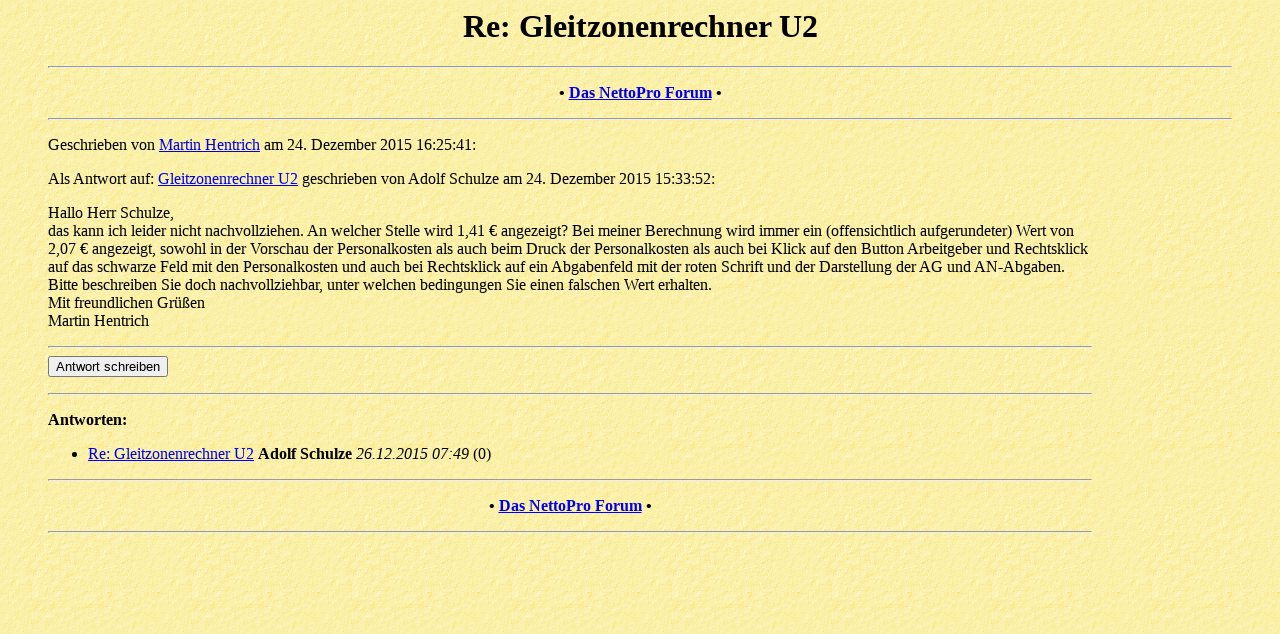

--- FILE ---
content_type: text/html
request_url: https://www.hentrich-software.de/forum1/messages/1460.htm
body_size: 3655
content:
<html><head><title>Das NettoPro Forum: Re: Gleitzonenrechner U2, Martin Hentrich am 24.12.2015 16:25</title>
<!-- Anfang Header -->
<script language="javascript" src="/searchhi.js"></script><script language="javascript" src="/leselineal.js"></script><!-- Ende Header --></head>
<body BGCOLOR="#FFFFB0" BACKGROUND="http://www.nettoeinkommen.de/sand.jpg" onload="LeselinealInit('Das NettoPro Forum: Re: Gleitzonenrechner U2, Martin Hentrich am 24.12.2015 16:25')" scroll="auto">
<!-- Anfang BeitragsseitenKopf -->
<!-- Ende BeitragsseitenKopf -->
<blockquote>
<center><h1>Re: Gleitzonenrechner U2</h1></center><!-- Anfang BeitragsNavigationsLeisteOben -->
<!-- AnfangLinie --><HR><!-- EndeLinie -->
<center><p><b>&#149; <a href="../index.htm">Das NettoPro Forum</a> &#149;</b></p></center>
<!-- AnfangLinie --><HR><!-- EndeLinie -->

<!-- Ende BeitragsNavigationsLeisteOben --><p>
Geschrieben von <a onFocus="if(this.blur)this.blur()" href="&#109;&#97;&#105;&#108;&#116;&#111;&#58;&#104;&#101;&#110;&#116;&#114;&#105;&#99;&#104;&#64;&#104;&#101;&#110;&#116;&#114;&#105;&#99;&#104;&#45;&#115;&#111;&#102;&#116;&#119;&#97;&#114;&#101;&#46;&#100;&#101;">Martin Hentrich</a> am 24. Dezember 2015 16:25:41:<p>
Als Antwort auf: <a href="1459.htm">Gleitzonenrechner U2</a> geschrieben von Adolf Schulze am 24. Dezember 2015 15:33:52:<p>
<div id="content" style="position:relative;z-index:3;padding-right:140px;padding-bottom:3em;">

Hallo Herr Schulze,<br>
das kann ich leider nicht nachvollziehen. An welcher Stelle wird 1,41 � angezeigt? Bei meiner Berechnung wird immer ein (offensichtlich aufgerundeter) Wert von 2,07 � angezeigt, sowohl in der Vorschau der Personalkosten als auch beim Druck der Personalkosten als auch bei Klick auf den Button Arbeitgeber und Rechtsklick auf das schwarze Feld mit den Personalkosten und auch bei Rechtsklick auf ein Abgabenfeld mit der roten Schrift und der Darstellung der AG und AN-Abgaben. Bitte beschreiben Sie doch nachvollziehbar, unter welchen bedingungen Sie einen falschen Wert erhalten.<br>
Mit freundlichen Gr��en<br>
Martin Hentrich
<p>
<!-- AnfangLinie --><HR><!-- EndeLinie -->
<form method="POST" name="BeitragsFormular" action="http://www.hentrich-software.de/cgi-bin/forum/programm/forum.cgi">
<input type=hidden name="Phase" value="formular">
<input type=hidden name="Nummer" value="1">
<input type=hidden name="followup" value="1459,1460">
<input type=hidden name="origname" value="Martin Hentrich">
<input type=hidden name="origemail" value="&#104;&#101;&#110;&#116;&#114;&#105;&#99;&#104;&#64;&#104;&#101;&#110;&#116;&#114;&#105;&#99;&#104;&#45;&#115;&#111;&#102;&#116;&#119;&#97;&#114;&#101;&#46;&#100;&#101;">
<input type=hidden name="origantwort" value="">
<input type=hidden name="origsubject" value="Re: Gleitzonenrechner U2">
<input type=hidden name="origdate" value="24. Dezember 2015 16:25:41">
<input type=hidden name="subject" value="Re: Gleitzonenrechner U2">
</i></i></u></u></b></b></small></small></a></a>
<input type="submit" name="abschicken" accesskey="9" title="Alt+9" value="Antwort schreiben"></form>

<!-- AnfangLinie --><HR><!-- EndeLinie --><p>
<a name="followups"><b>Antworten:</b></a><br>
<ul><!--insert: 1460-->
<!--top: 1461--><li><a href="1461.htm">Re: Gleitzonenrechner U2</a> <b>Adolf Schulze</b> <i>26.12.2015 07:49</i>
(<!--responses: 1461-->0)
<ul><!--insert: 1461-->
</ul><!--end: 1461-->
</ul><!--end: 1460-->
<!-- Anfang BeitragsNavigationsLeisteUnten -->
<!-- AnfangLinie --><HR><!-- EndeLinie -->
<center><p><b>&#149; <a href="../index.htm">Das NettoPro Forum</a> &#149;</b></p></center>
<!-- AnfangLinie --><HR><!-- EndeLinie -->
</div><!-- Ende BeitragsNavigationsLeisteUnten -->
</blockquote><!-- Anfang BeitragsseitenFuss -->
<!-- Ende BeitragsseitenFuss -->
</body></html>

--- FILE ---
content_type: text/javascript
request_url: https://www.hentrich-software.de/leselineal.js
body_size: 24162
content:
//
// Leselineal 1.1 (02.11.2006)
//
// Entwickelt für www.leben-ohne-diaet.de von Horst Klier
// Danke an Thomas Friebel für die Unterstützung in manchen JavaScript-Belangen
//
//

//
//  Globale Variablen
//

var fixed=0;           // Wenn Lineal fixiert wurde ist fixed=1
var linealloaded=0;    // Wenn Lineal komplett initialisiert wurde ist linealloaded=1

//
//  Hilfsfunktionen
//

function findPosX(obj) {
// Liefert die X Position des angegebenen Objektes in Pixel
// Dabei werden auch Scrollbalken berücksichtigt
  var curleft = 0;
  if (obj.offsetParent) {
    while (obj.offsetParent) {
      curleft += obj.offsetLeft;
      if (obj.scrollLeft) {
        curleft -= obj.scrollLeft;
      }
      obj = obj.offsetParent;
    }
  } else if (obj.x) {
    curleft += obj.x;
  }
  return curleft;
};

function findPosY(obj) {
// Liefert die Y Position des angegebenen Objektes in Pixel
// Dabei werden auch Scrollbalken berücksichtigt
  var curtop = 0;
  if (obj.offsetParent) {
    while (obj.offsetParent) {
      curtop += obj.offsetTop;
      if (obj.scrollTop) {
        curtop -= obj.scrollTop;
      };
      obj = obj.offsetParent;
    }
  } else if (obj.y) {
    curtop += obj.y;
  }
  return curtop;
};

function scrollX () {
// Liefert die X Position der Scrollbalken unter Berücksichtigung diverser Browsereigenheiten
  if (window.pageYOffset) {
    // Alle ausser IE
    pagex = window.pageXOffset;
  } else if (document.documentElement && document.documentElement.scrollTop) {
    // IE6 Strict
    pagex = document.documentElement.scrollLeft;
  } else if (document.body) {
    // Alle anderen IE
    pagex = document.body.scrollLeft;
  };
  return pagex;
};

function scrollY () {
// Liefert die Y Position der Scrollbalken unter Berücksichtigung diverser Browsereigenheiten
  if (window.pageYOffset) {
    // Alle ausser IE
    pagey = window.pageYOffset;
  } else if (document.documentElement && document.documentElement.scrollTop) {
    // IE6 Strict
    pagey = document.documentElement.scrollTop;
  } else if (document.body) {
    // Alle anderen IE
    pagey = document.body.scrollTop;
  };
  return pagey;
};

function PageSizeY () {
// Höhe der Seite in Pixeln; Browserkompatibel
  var y;
  var test1 = document.body.scrollHeight;
  var test2 = document.body.offsetHeight;
  if (test1 > test2) { // IE
    y = document.body.scrollHeight;
  } else {             // Alle anderen
    y = document.body.offsetHeight;
  };
  return y;
};

function PageSizeX () {
// Breite der Seite in Pixeln; Browserkompatibel
  var x;
  var test1 = document.body.scrollHeight;
  var test2 = document.body.offsetHeight;
  if (test1 > test2) { // IE
    x = document.body.scrollWidth;
  } else {             // Alle anderen
    x = document.body.offsetWidth;
  };
  return x;
};

function setCookie(name, wert) {
// Cookie mit einem Jahr Laufzeit (=365 Tage) setzen
  var expire = new Date();
  var OneYear = expire.getTime() + (365 * 24 * 60 * 60 * 1000);
  expire.setTime(OneYear);
  var cook = name+"="+unescape(wert);
  cook += "; expires="+expire.toGMTString();
  cook += "; path=/";
  document.cookie = cook;
};

function eraseCookie(name) {
// Cookie Löschen
  var cook=name+"=; expires=Thu, 01-Jan-70 00:00:01 GMT; path=/";
  document.cookie = cook;
};

function getCookie(name){
// Cookie-Wert auslesen
  var i=0
  var suche = name+"="
  while (i<document.cookie.length){
    if (document.cookie.substring(i, i+suche.length)==suche){
      var ende = document.cookie.indexOf(";", i+suche.length)
      ende = (ende>-1) ? ende : document.cookie.length
      var cook = document.cookie.substring(i+suche.length, ende)
      return unescape(cook)
    }
    i++
  }
  return ''
};

//
//  Hauptprogramm
//

function Mausmove (Ereignis) {
// Hauptroutine, wenn Maus über content-Div bewegt wird
  if (!Ereignis) Ereignis = window.event;

  if (linealloaded==1){ // Nur wenn auch wirklich alles initialisiert ist (für IE)
    pagey = scrollY();
    pagex = scrollX();

    if (fixed==0) {     // Lineal nicht fixiert
      // Y-Position setzen
      y=pagey+Ereignis.clientY-findPosY(document.getElementById('content')); // Y-Position
      y=y+(document.getElementById('leselineal').offsetHeight / 2);          // halbe Höhe des Lineals selbst abziehen
      document.getElementById('leselineal').style.top = y+'px';              // und setzen
    };

    // X-Rollover für Menüeinblendung erkennen
    // (Leider funktioniert im Firefox ein simples onmouseover auf dem Aufblättersymbol nicht
    //  wenn der beinhaltente Container (in diesem Fall das Leselinial-Div) seine Position ändert)
    // Achtung: Y-Check notwendig, weil Lineal auch fixiert sein kann
    y=pagey+Ereignis.clientY-findPosY(document.getElementById('leselineal')); // Y-Position der Maus relativ zum Leselineals
    x=pagex+Ereignis.clientX-findPosX(document.getElementById('content'));    // X-Position der Maus relativ zum Content
    x=x-document.getElementById('leselineal').offsetWidth;                    // Davon die Breite des Leselieals abziehen, das macht nur die folgende x-Abfrage übersichtlicher
    if (x>=-16 && y>=0 && y<=document.getElementById('leselineal').offsetHeight) { // Wenn die letzten 16 Pixel x (dort ist das Grafiksymbol) und y>=0 und kleinergleich Höhe des Lineals
      document.getElementById('linealmenu').style.visibility = 'visible';                                     // Menü sichtbar schalten
      document.getElementById('linealmenu').style.top = findPosY(document.getElementById('leselineal'))+'px'; // Menü Y-Position
      document.getElementById('linealmenu').style.left = (findPosX(document.getElementById('leselineal'))+document.getElementById('leselineal').offsetWidth-16)+'px'; // Menü X-Position
    } else { // Die Maus ist wohl woanders
      document.getElementById('linealmenu').style.visibility = 'hidden'; // Menü ausblenden
    };
  };
};


function MenuAusblenden (Ereignis) {
// Linealmenü wieder ausblenden
  if (!Ereignis) Ereignis = window.event;

  // Nur wenn Maus ausserhalb des linealmenu-Div
  // Eigentlich sollte auch nur dann ein Event kommen...
  // aber Firefox ist anderer Meinung -> Also manuell nochmal nachprüfen
  pagey = scrollY(); // Scrollbalken ermitteln
  pagex = scrollX(); // Scrollbalken ermitteln
  y=pagey+Ereignis.clientY-findPosY(document.getElementById('linealmenu')); // Y-Position der Maus relativ zum Menü
  x=pagex+Ereignis.clientX-findPosX(document.getElementById('linealmenu')); // X-Position der Maus relativ zum Menü
  if (y<=1 || y>=document.getElementById('linealmenu').offsetHeight) { // ist Y ausserhalb des Menüs?
    document.getElementById('linealmenu').style.visibility = 'hidden'; // dann ausblenden
  };
  if (x<=1 || x>=document.getElementById('linealmenu').offsetWidth) {  // ist X ausserhalb des Menüs?
    document.getElementById('linealmenu').style.visibility = 'hidden'; // dann ausblenden
  };
};

function FixLineal (cTitel) {
// Lineal fixieren

  fixed=1; // Fixierung aktivieren
  document.getElementById('linealmenu').style.visibility = 'hidden'; // Menü ausblenden
  document.getElementById('fixlineal').style.display='none';         // Menüpunkt zum Fixieren ausblenden
  document.getElementById('freelineal').style.display='block';       // Menüpunkt zum Lösen einblenden

  // Cookie(s) setzen, wenn nicht schon vorhanden
  if (getCookie('LinealURL')=='') {
    setCookie('LinealURL',location.href)
    setCookie('LinealPos',document.getElementById('leselineal').style.top)
    setCookie('LinealTit',cTitel)
  };
};

function FreeLineal () {
// Lineal Fixierung wieder lösen

  fixed=0; // Fixierung deaktivieren
  document.getElementById('linealmenu').style.visibility = 'hidden'; // Menü ausblenden
  document.getElementById('freelineal').style.display='none';        // Menüpunkt zum Lösen ausblenden
  document.getElementById('fixlineal').style.display='block';        // Menüpunkt zum Fixieren einblenden

  // Cookie(s) löschen
  eraseCookie('LinealURL')
  eraseCookie('LinealPos')
  eraseCookie('LinealTit')
};

function DeaktLineal () {
// Lineal deaktivieren

  fixed=1; // Fixierung aktivieren
  document.getElementById('linealmenu').style.visibility = 'hidden'; // Menü ausblenden
  document.getElementById('jumplineal').style.display='none';        // Menüpunkt zur Fixierung zu springen ausblenden
  document.getElementById('deaktlineal').style.display='none';       // Menüpunkt zur Deaktiverung ausblenden
  document.getElementById('fixlineal').style.display='none';         // Menüpunkt zur Fixierung ausblenden
  document.getElementById('freelineal').style.display='none';        // Menüpunkt zum Lösen ausblenden
  document.getElementById('aktlineal').style.display='block';        // Menüpunkt zum Aktivieren einblenden
  document.getElementById('leselineal').style.top = document.getElementById('content').offsetHeight+'px'; // Lineal am Seitenende plazieren

  // Cookie(s) setzen, wenn nicht schon vorhanden
  if (getCookie('Lineal')!='deaktiviert') {
    setCookie('Lineal','deaktiviert')
    eraseCookie('LinealURL')
    eraseCookie('LinealPos')
    eraseCookie('LinealTit')
  };
};

function AktLineal () {
// Lineal wieder aktivieren

  fixed=0; // Fixierung deaktivieren
  document.getElementById('linealmenu').style.visibility = 'hidden'; // Menü ausblenden
  document.getElementById('jumplineal').style.display='none';        // Menüpunkt zur Fixierung zu springen ausblenden
  document.getElementById('aktlineal').style.display='none';         // Menüpunkt zum Aktivieren ausblenden
  document.getElementById('freelineal').style.display='none';        // Menüpunkt zum Lösen ausblenden
  document.getElementById('deaktlineal').style.display='block';      // Menüpunkt zur Deaktiverung einblenden
  document.getElementById('fixlineal').style.display='block';        // Menüpunkt zur Fixierung einblenden
  // Cookie löschen
  eraseCookie('Lineal')
};

function DeaktLineal4ThisPage () {
// Lineal für diese Seite deaktivieren (wenn es auf einer anderen fixiert ist)

  fixed=1; // Fixierung aktivieren
  document.getElementById('linealmenu').style.visibility = 'hidden'; // Menü ausblenden
  document.getElementById('jumplineal').style.display='block';       // Menüpunkt zur Fixierung zu springen einblenden
  document.getElementById('deaktlineal').style.display='block';      // Menüpunkt zur Deaktiverung einblenden
  document.getElementById('fixlineal').style.display='none';         // Menüpunkt zur Fixierung ausblenden
  document.getElementById('freelineal').style.display='block';       // Menüpunkt zum Lösen einblenden
  document.getElementById('aktlineal').style.display='none';         // Menüpunkt zum Aktivieren ausblenden
  document.getElementById('leselineal').style.top = document.getElementById('content').offsetHeight+'px'; // Lineal am Seitenende plazieren
};

function JumpLineal () {
// Zur Seite mit dem fixierten Lineal springen

  url=getCookie('LinealURL')
  window.location.href=url;
};

function ShowLinealWindow (cId) {
// Info-Fenster zentriert anzeigen
// id wird als String übergeben

  // Seitengröße browserübergreifend auslesen
  if (window.innerHeight) {
    // Alle ausser IE
    innerx = window.innerWidth;
    innery = window.innerHeight;
  } else if (document.documentElement && document.documentElement.clientHeight) {
    // IE6 Strict Mode
    innerx = document.documentElement.clientWidth;
    innery = document.documentElement.clientHeight;
  } else if (document.body) {
    // Andere IE
    innerx = document.body.clientWidth;
    innery = document.body.clientHeight;
  };

  pagey = scrollY(); // Scrollbalkenposition Y
  pagex = scrollX(); // Scrollbalkenposition X
  x=(((innerx-document.getElementById(cId).offsetWidth)/2)+pagex);  // X-Position zur zentrierung des Fensters berechnen
  y=(((innery-document.getElementById(cId).offsetHeight)/2)+pagey); // Y-Position zur zentrierung des Fensters berechnen
  if (y<0) y=0; // Sicherheitshalber, falls Fenster kleiner als nötig
  if (x<0) x=0; // Sicherheitshalber, falls Fenster kleiner als nötig
  document.getElementById('linealmenu').style.visibility = 'hidden'; // Menü ausblenden
  document.getElementById(cId).style.left=x+'px';                    // Hinweisfenster Position X setzen
  document.getElementById(cId).style.top=y+'px';                     // Hinweisfenster Position Y setzen
  document.getElementById(cId).style.visibility = 'visible';         // Hinweisfenster einblenden
  document.getElementById('linealwindowback').style.width=PageSizeX()+'px';     // schwarzen Hintergrund auf volle Seitenbreite setzen
  document.getElementById('linealwindowback').style.height=PageSizeY()+'px';    // schwarzen Hintergrund auf volle Seitenhöhe setzen
  document.getElementById('linealwindowback').style.MozOpacity=0.3;             // Transparenz für Mozilla setzen
  document.getElementById('linealwindowback').style.filter="Alpha(opacity=30)"; // Transparenz für IE setzen
  document.getElementById('linealwindowback').style.visibility = 'visible';     // Hintergrund einblenden
  document.getElementById('linealwindowschatten').style.left=x+8+'px';                                         // Schatten Position X setzen
  document.getElementById('linealwindowschatten').style.top=y+8+'px';                                          // Schatten Position Y setzen
  document.getElementById('linealwindowschatten').style.width=document.getElementById(cId).offsetWidth+'px';   // Schatten Breite wie Hinweisfenster setzen
  document.getElementById('linealwindowschatten').style.height=document.getElementById(cId).offsetHeight+'px'; // Schatten Höhe wie Hinweisfenster setzen
  document.getElementById('linealwindowschatten').style.MozOpacity=0.1;                                        // Transparenz für Mozilla setzen
  document.getElementById('linealwindowschatten').style.filter="Alpha(opacity=10)";                            // Transparenz für IE setzen
  document.getElementById('linealwindowschatten').style.visibility = 'visible';                                // Schatten einblenden
};

function HideLinealWindow (cID) {
// Info-Fenster ausblenden
  document.getElementById(cID).style.visibility = 'hidden';                    // Hinweisfenster ausblenden
  document.getElementById('linealwindowschatten').style.visibility = 'hidden'; // Schatten ausblenden
  document.getElementById('linealwindowback').style.visibility = 'hidden';     // schwarzen Hintergrund ausblenden
};

function UeberLineal () {
// Info "Über Lineal" anzeigen
  ShowLinealWindow('ueberlineal');
};

function HideUeberLineal () {
// Info "Über Lineal" ausblenden
  HideLinealWindow('ueberlineal');
};

function LinealHint () {
// Info "Lineal-Hinweis" anzeigen
  ShowLinealWindow('linealhint');
};

function HideLinealHint () {
// Info "Lineal-Hinweis" ausblenden
  HideLinealWindow('linealhint');
};

//
//  Initialisierungsroutinen
//

function GenLeselinealDivs (cTitel) {
// Erzeugt DIV-Container für Lineal, Menü und Anzeigefenster

  var sCode = "";
  if (document.getElementById('content')) {  // Nur wenn "content" vorhanden ist, wird das Leselineal selbst erzeugt
    var DIV = document.createElement("div"); // DIV-Objekt erzeugen
    DIV.id = "leselineal";                   // ID zuweisen
    // CSS-Stil zuweisen
    DIV.style.cssText = 'text-align:right; height:1.3em; border-bottom: 1px solid #B1DBA4;position:relative;top:0px;left:0px;width:90%;color:infotext;background-color:infobackground;z-index:1;vertical-align:middle;';
    // HTML-Inhalt in einer Variablen sammeln
    sCode='<span onmousemove="Mausmove(event)" style="font-weight:bolder;">&nbsp;v</span>';
    DIV.innerHTML = sCode;                   // HTML-Inhalt zuweisen
    var contentdiv=document.getElementById('content');   // content-Objekt suchen
    contentdiv.parentNode.insertBefore(DIV, contentdiv); // vor dem content das Leselinal-DIV einfügen
  };

  DIV = document.createElement("div"); // DIV-Objekt erzeugen
  DIV.id = "linealmenu";               // ID zuweisen
  // CSS-Stil zuweisen
  DIV.style.cssText = 'padding:2px;border: 1px solid #B1DBA4;position:absolute;top:0px;left:0px;visibility:hidden;display:block;z-index:4;color:infotext;background-color:infobackground;font-size:xx-small;';
  // HTML-Inhalt in einer Variablen sammeln
  sCode='';
  sCode+='<div id="jumplineal" style="display:none;line-height:180%;"><span style="display:block;padding:4px; padding-left:8px;">Das Leselineal ist auf der Seite<br>';
  sCode+='&quot;<span class="highlighted">';
  sCode+=getCookie('LinealTit');
  sCode+='</span>&quot;';
  sCode+='fixiert.</span>';
  sCode+='<a class="llm" href="javascript:JumpLineal(null);">Zum Leselineal springen</a>';
  sCode+='</div>';
  sCode+='<a id="fixlineal" class="llm" href="javascript:FixLineal('+"'"+cTitel+"'"+');">Leselineal fixieren</a>';
  sCode+='<a id="freelineal" style="display:none;" class="llm" href="javascript:FreeLineal();">Leselineal lösen</a>';
  sCode+='<a id="aktlineal" style="display:none;" class="llm" href="javascript:AktLineal();">Leselineal aktivieren</a>';
  sCode+='<hr size="1" color="#B1DBA4">';
  sCode+='<a class="llm" href="javascript:UeberLineal();">Über das Leselineal</a>';
  sCode+='<a id="deaktlineal" class="llm" href="javascript:DeaktLineal();">Leselineal deaktivieren</a>';
  DIV.innerHTML = sCode;                                     // HTML-Inhalt zuweisen
  document.getElementsByTagName("body")[0].appendChild(DIV); // direkt unter Body einhängen

  // Selbiges wie oben auch für die anderen Container...
  DIV = document.createElement("div");
  DIV.id = "ueberlineal";
  DIV.style.cssText = 'padding:10px; line-height:180%; border: 1px solid #000000;color:#008080;width:50em;position:absolute;top:0px;left:0px;visibility:hidden;display:block;z-index:7;background-color:#EBF6E8;';
  sCode='';
  sCode+='<div style="float:right;"><input class="llb" type="button" onclick="HideUeberLineal();" name="X" value="X"></div>';
  sCode+='<span class="headline">Über das Leselineal</span><br>';
  sCode+='<br>';
  sCode+='Das Leselineal soll Sie beim lesen unterstützen. Bewegen Sie einfach die Maus auf die Zeile, die Sie gerade lesen. Durch das Leselineal werden Ihre Augen geführt.<br>';
  sCode+='<br>';
  sCode+='<span class="highlighted">Lesezeichen</span><br>';
  sCode+='Zusätzlich können Sie das Lineal an einer Postion fixieren. Dann dient es als Lesezeichen. Einen so langen Text wie diesen werden nur die Wenigsten auf einmal lesen. ';
  sCode+='Anstatt sich die Position zu merken, bis der Sie gelesen haben, oder bei jedem Mal ein neues Lesezeichen (im Internet Explorer Favoriten gennant) setzen zu müssen, merkt das Leselineal sich die Position für Sie. ';
  sCode+='Dazu wird ein Cookie auf Ihren Rechner gesetzt und beim nächsten Aufruf dieser Website erhalten Sie die Möglichkeit direkt zu der entsprechenden Stelle zu springen. Probieren Sie es einfach aus.<br>';
  sCode+='<br>';
  sCode+='<span class="highlighted">Einfach abschalten</span><br>';
  sCode+='Wenn Sie das Leselineal stört, können Sie es auch deaktivieren. Dann wird es ganz unten an den Rand verbannt, lässt sich dort aber auch wieder aktivieren.<br>';
  sCode+='<br>';
  sCode+='<div style="width:100%;text-align:center;"><input class="llb" type="button" onclick="HideUeberLineal();" name="Fenster schliessen" value="Fenster schließen"></div>';
  DIV.innerHTML = sCode;
  document.getElementsByTagName("body")[0].appendChild(DIV);

  DIV = document.createElement("div");
  DIV.id = "linealhint";
  DIV.style.cssText = 'text-align:center;padding:10px; line-height:180%; border: 1px solid #000000;color:#008080;width:40em;position:absolute;top:0px;left:0px;visibility:hidden;display:block;z-index:7;background-color:#EBF6E8;';
  sCode='';
  sCode+='<span class="headline">Leselineal</span><br>';
  sCode+='<br>';
  sCode+='Bei Ihrem letzten Besuch haben Sie das Leselineal auf der Seite<br>';
  sCode+='&quot;<span class="highlighted">';
  sCode+=getCookie('LinealTit');
  sCode+='</span>&quot;<br>';
  sCode+='fixiert.<br>';
  sCode+='<br>';
  sCode+='Wollen Sie nun zu dieser Seite springen?<br>';
  sCode+='<br>';
  sCode+='<div style="width:100%;text-align:center;">';
  sCode+='<input style="width:4em;" class="llb" type="button" onclick="JumpLineal();" name="Ja" value="Ja"> ';
  sCode+='<input style="width:7em;" class="llb" type="button" onclick="HideLinealHint();DeaktLineal4ThisPage();" name="Jetzt nicht" value="Jetzt nicht"> ';
  sCode+='<input style="width:11em;" class="llb" type="button" onclick="HideLinealHint();FreeLineal();" name="Fixierung löschen" value="Fixierung löschen"> ';
  sCode+='<input style="width:14em;" class="llb" type="button" onclick="HideLinealHint();DeaktLineal();" name="Leselineal deaktivieren" value="Leselineal deaktivieren">';
  sCode+='<br><br></div>';
  DIV.innerHTML = sCode;
  document.getElementsByTagName("body")[0].appendChild(DIV);

  DIV = document.createElement("div");
  DIV.id = "linealwindowschatten";
  DIV.style.cssText = 'padding:0; border: 0;position:absolute;top:0px;left:0px;visibility:hidden;display:block;z-index:6;background-color:#000000;';
  sCode='';
  DIV.innerHTML = sCode;
  document.getElementsByTagName("body")[0].appendChild(DIV);

  DIV = document.createElement("div");
  DIV.id = "linealwindowback";
  DIV.style.cssText = 'padding:0; border: 0;position:absolute;top:0px;left:0px;visibility:hidden;display:block;z-index:5;background-color:#000000;';
  sCode='';
  sCode+='';
  DIV.innerHTML = sCode;
  document.getElementsByTagName("body")[0].appendChild(DIV);
};

function GenLeselinealStyles(){
// Erzeugt CSS für Links im Linealmenü
// wegen :hover ist eine direkte angabe per style="..." nicht möglich, deshlab müssen CSS-Klassen geschaffen werden

  if (document.styleSheets[0].insertRule) { // Für Firefox
    document.styleSheets[0].insertRule("a.llm:hover { background-color:infotext;color:infobackground;}", 0);
    document.styleSheets[0].insertRule("a.llm:link, a.llm:visited, a.llm:active { width:90%; color:infotext; text-decoration: none; display : block; padding:4px; padding-left:8px;}", 0);
    document.styleSheets[0].insertRule("input.llb {color:infotext;background-color:infobackground;font-weight:bold;padding:0.2em;padding-left:0.5em;padding-right:0.5em;}", 0);
  } else {                                  // Für IE
    document.styleSheets[0].addRule("a.llm:hover", "background-color:infotext;color:infobackground;",0);
    document.styleSheets[0].addRule("a.llm:link", "width:90%; color:infotext; text-decoration: none; display : block; padding:4px; padding-left:8px;",0);
    document.styleSheets[0].addRule("a.llm:visited", "width:90%; color:infotext; text-decoration: none; display : block; padding:4px; padding-left:8px;",0);
    document.styleSheets[0].addRule("a.llm:active", "width:90%; color:infotext; text-decoration: none; display : block; padding:4px; padding-left:8px;",0);
    document.styleSheets[0].addRule("input.llb", "color:infotext;background-color:infobackground;font-weight:bold;padding:0.2em;",0);
  };
};

function AddMousemoveToContent() {
// Fügt Mousemove-Ereignis an content-Div
  if (document.getElementById('content')) {
    document.getElementById('content').onmousemove=Mausmove;
  };
};

function LeselinealInit (cTitel) {
// Initialisierungs-Routine, anch dem Laden der Seite


  GenLeselinealStyles();      // Styles
  GenLeselinealDivs(cTitel);  // Divs erzeugen
  AddMousemoveToContent();    // Mausmove-Event auf content legen
  document.getElementById('linealmenu').onmouseout=MenuAusblenden; // onmouseout zum Menü ausblenden zuweisen
  linealloaded=1;             // globale Variable setzen: 1=alles fertig initialisiert

  // Cookie(s) prüfen
  if (getCookie('Lineal')=='deaktiviert') { // Ist das Lineal deaktiviert?
    DeaktLineal();                          // dann auch hier sofort deaktivieren
  };
  if (getCookie('LinealURL')!='') {// Ist eine URL im Cookie
    if (getCookie('LinealURL')==location.href) { // Ist der Anwender auf der richtigen Seite?
      FixLineal();                                                            // dann Lineal fixieren und
      document.getElementById('leselineal').style.top=getCookie('LinealPos'); // auf gespeicherte Postion verschieben
    } else {         // Der Anwender ist auf einer anderen Seite
      LinealHint();  // Hinweisfenster mit Sprungmöglichkeit anzeigen
    };
  };
};

